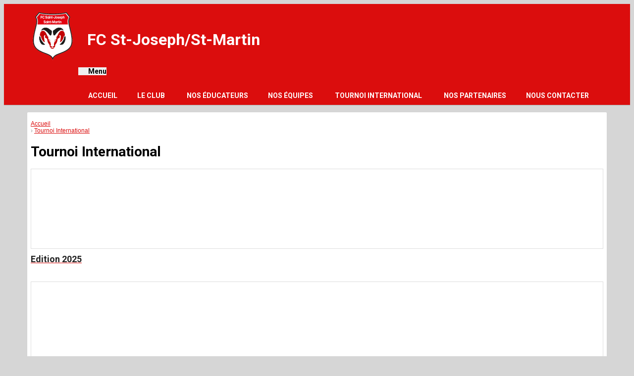

--- FILE ---
content_type: text/html; charset=UTF-8
request_url: https://fc-st-joseph-st-martin.kalisport.com/tournoi-international/les-tournois/2017-2/
body_size: 8621
content:
<!DOCTYPE html><html lang="fr" data-theme="light" data-theme-preference="system"><head><meta charset="UTF-8" /><title>Tournoi International | FC St-Joseph/St-Martin</title><meta name="description" content="Club de football de St-Joseph et St-Martin-la-Plaine, 42, Loire, Auvergne-Rhône-Alpes" /><meta name="keywords" content="football, FC St-Joseph/St-Martin, tournoi, international, u19" /><meta name="robots" content="index, follow" /><link rel="icon" href="/public/7498/upload/theme/kal-theme-favicon_2.png" /><link rel="shortcut icon" href="/public/7498/upload/theme/kal-theme-favicon_2.png" /><meta http-equiv="content-language" content="fr-FR" /><meta http-equiv="language" content="fr-FR" /><link rel="canonical" href="https://fc-st-joseph-st-martin.kalisport.com/tournoi-international" /><meta name="theme-color" content="#DB0D0D" /><meta http-equiv="theme-color" content="#DB0D0D" /><meta name="twitter:card" content="summary_large_image"><meta name="twitter:title" content="Tournoi International" /><meta name="twitter:description" content="Club de football de St-Joseph et St-Martin-la-Plaine, 42, Loire, Auvergne-Rhône-Alpes" /><meta name="twitter:image:src" content="https://fc-st-joseph-st-martin.kalisport.com/public/7498/upload/images/clubs/logo-fc-st-joseph-st-martin.png" /><meta name="twitter:domain" content="https://fc-st-joseph-st-martin.kalisport.com"><meta property="og:site_name" content="FC St-Joseph/St-Martin" /><meta property="og:locale" content="fr_FR" /><meta property="og:url" content="https://fc-st-joseph-st-martin.kalisport.com/tournoi-international" /><meta property="og:type" content="website" /><meta property="og:title" content="Tournoi International" /><meta property="og:description" content="Club de football de St-Joseph et St-Martin-la-Plaine, 42, Loire, Auvergne-Rhône-Alpes" /><meta property="og:image" content="https://fc-st-joseph-st-martin.kalisport.com/public/7498/upload/images/clubs/logo-fc-st-joseph-st-martin.png" /><meta property="og:image:url" content="https://fc-st-joseph-st-martin.kalisport.com/public/7498/upload/images/clubs/logo-fc-st-joseph-st-martin.png" /><meta property="op:markup_version" content="v1.0"><link rel="alternate" type="application/rss+xml" href="https://fc-st-joseph-st-martin.kalisport.com/rss/articles" title="Articles"><script type="application/ld+json">{
    "@context": "https://schema.org",
    "@graph": [
        {
            "@type": "Organization",
            "@id": "https://fc-st-joseph-st-martin.kalisport.com#organization",
            "name": "FC St-Joseph/St-Martin",
            "description": "Club de football de St-Joseph et St-Martin-la-Plaine, 42, Loire, Auvergne-Rhône-Alpes",
            "logo": "//fc-st-joseph-st-martin.kalisport.com/public/7498/upload/theme/kal-theme-logo-header_1.png",
            "url": "https://fc-st-joseph-st-martin.kalisport.com"
        },
        {
            "@type": "WebSite",
            "@id": "https://fc-st-joseph-st-martin.kalisport.com#website",
            "url": "https://fc-st-joseph-st-martin.kalisport.com",
            "name": "FC St-Joseph/St-Martin",
            "publisher": {
                "@id": "https://fc-st-joseph-st-martin.kalisport.com#organization"
            }
        }
    ]
}</script><meta name="viewport" content="width=device-width, initial-scale=1, minimum-scale=1, maximum-scale=1, shrink-to-fit=no" /><link rel="stylesheet" type="text/css" href="//fc-st-joseph-st-martin.kalisport.com/css/font-face.php?20260110+13545" /><link rel="stylesheet" type="text/css" href="//cdn-x254.kalisport.com/lib/bootstrap3/bootstrap.min.css?20260110+13545" /><link rel="stylesheet" type="text/css" href="//cdn-x254.kalisport.com/lib/fontawesome/css/all.min.css?20260110+13545" /><link rel="stylesheet" type="text/css" href="//cdn-x254.kalisport.com/css/weather-icons.min.css?20260110+13545" /><link rel="stylesheet" type="text/css" href="//cdn-x254.kalisport.com/lib/owlcarousel/assets/owl.carousel.min.css?20260110+13545" /><link rel="stylesheet" type="text/css" href="//cdn-x254.kalisport.com/lib/bxslider/jquery.bxslider.min.css?20260110+13545" /><link rel="stylesheet" type="text/css" href="//fc-st-joseph-st-martin.kalisport.com/themes/galaxy/css/gen.php?20260110+13545" /><link rel="stylesheet" type="text/css" href="//fc-st-joseph-st-martin.kalisport.com/themes/galaxy/css/front-office.php?20260110+13545" /><link rel="stylesheet" type="text/css" href="//cdn-x254.kalisport.com/lib/lightbox/css/lightbox.min.css?20260110+13545" /><link rel="stylesheet" type="text/css" href="//cdn-x254.kalisport.com/lib/justifiedGallery/justifiedGallery.min.css?20260110+13545" /><link rel="stylesheet" type="text/css" href="//cdn-x254.kalisport.com/lib/smartmenus/addons/bootstrap/jquery.smartmenus.bootstrap.min.css?20260110+13545" /><link rel="stylesheet" type="text/css" href="//fc-st-joseph-st-martin.kalisport.com/themes/premium_galaxy/css/gen.php?20260110+13545" /><link rel="stylesheet" type="text/css" href="//fc-st-joseph-st-martin.kalisport.com/themes/premium_galaxy/css/front-office.php?20260110+13545" /><link rel="stylesheet" type="text/css" href="//cdn-x254.kalisport.com/lib/chosen/chosen.min.css?20260110+13545" /><link rel="stylesheet" type="text/css" href="//cdn-x254.kalisport.com/lib/datepicker/css/datepicker3.min.css?20260110+13545" /><link rel="stylesheet" type="text/css" href="//fc-st-joseph-st-martin.kalisport.com/css/tarteaucitron_kalisport.php?20260110+13545" /><link rel="stylesheet" type="text/css" href="//cdn-x254.kalisport.com/lib/bootstrap-sweetalert/dist/sweetalert.css?20260110+13545" /><noscript><div class="alert alert-danger no-round-corner no-margin">Votre navigateur ne supporte pas JavaScript et vous n'avez pas accès à toutes les fonctionnalités du site.<br /><strong>Veuillez vérifier que JavaScript est bien activé sur votre navigateur.</strong></div></noscript><script type="text/javascript">var KAL_RACINE_PATH = "/";var KAL_THEME_PATH = "themes/premium_galaxy/";var KAL_PLUGINS_MAJ_DATE = "20260110+13545";var KAL_CKEDITOR_CSS = "/themes/premium_galaxy/css/ckeditor.css?20260110+13545";var KAL_CKEDITOR_CONFIG = "/lib/ckeditor/config.js?20260110+13545";var KAL_DATATABLE_FRENCH_URL = "//cdn-x254.kalisport.com/lib/datatables/French.json";var KAL_DATATABLE_SDOM = "<'header-container'l f><'row'<'col-sm-12'tr>><'footer-container'i p>";var KAL_IFRAMELY_APIKEY = "606302089c71717c7c3edb";var KAL_BLOCS_ENCARTPUB_SPEED = 5000;var KAL_BLOCS_ENCARTPUB_ANIMATION_SPEED = 1000;var KAL_BLOC_GAMELINE_AUTOPLAY = false;var SESSION_UTILISATEUR_ID = 0;</script><script type="text/javascript" src="//cdn-x254.kalisport.com/lib/jquery.min.js?20260110+13545"  /></script><script type="text/javascript" src="//cdn-x254.kalisport.com/lib/jquery-ui-1.11.4/jquery-ui.min.js"  /></script><script type="text/javascript" src="//cdn-x254.kalisport.com/lib/bootstrap3/bootstrap.min.js?20260110+13545"  /></script><script type="text/javascript" src="//cdn-x254.kalisport.com/lib/lightbox/js/lightbox.min.js?20260110+13545"  /></script><script type="text/javascript" src="//cdn-x254.kalisport.com/lib/fullcalendar/dist/index.global.min.js?20260110+13545"  /></script><script type="text/javascript" src="//cdn-x254.kalisport.com/lib/fullcalendar/packages/core/locales/fr.global.min.js?20260110+13545"  /></script><script type="text/javascript" src="//cdn-x254.kalisport.com/lib/jshashtable/hashtable.min.js?20260110+13545"  /></script><script type="text/javascript" src="//cdn-x254.kalisport.com/lib/jquery.numberformatter-1.2.4.min.js?20260110+13545"  /></script><script type="text/javascript" src="//cdn-x254.kalisport.com/lib/owlcarousel/owl.carousel.min.js?20260110+13545"  /></script><script type="text/javascript" src="//cdn-x254.kalisport.com/lib/jquery.pajinate.min.js?20260110+13545"  /></script><script type="text/javascript" src="//cdn-x254.kalisport.com/lib/smartmenus/jquery.smartmenus.min.js?20260110+13545"  /></script><script type="text/javascript" src="//cdn-x254.kalisport.com/lib/smartmenus/addons/bootstrap/jquery.smartmenus.bootstrap.min.js?20260110+13545"  /></script><script type="text/javascript" src="//cdn-x254.kalisport.com/lib/tarteaucitron/tarteaucitron.min.js?20260110+13545"  /></script><script type="text/javascript">
    $(document).ready(function(){
        $('.gameline').pajinate({
            items_per_page : 9
        });
    });

    var showEncarts = [];
    $(document).ready(function(){

      var carouselEncarts = '.owl-encarts';
      if( $(carouselEncarts).length > 0 ) {
        var maxItem   = 7;
        var bLoop     = true;
        var bAutoplay = true;

        var nbItem  = 0;
        $(carouselEncarts).each( function( index ) {
          var iTmp = $(this).find('.item').length;
          if(iTmp > nbItem) nbItem = iTmp;
        });

        if(nbItem < maxItem){
          maxItem   = nbItem;
          bLoop     = false;
          bAutoplay = false;
        }

        if( $(window).width() < 1000 ){
          bLoop     = true;
          bAutoplay = true;
        }

        $(carouselEncarts).on('initialized.owl.carousel',function(property){
            owlActiveEncarts();
        });

        $(carouselEncarts).owlCarousel({
            loop               : bLoop,
            nav                : false,
            dots               : false,
            autoplay           : bAutoplay,
            autoplayHoverPause : true,
            autoplayTimeout    : KAL_BLOCS_ENCARTPUB_SPEED,
            smartSpeed         : KAL_BLOCS_ENCARTPUB_ANIMATION_SPEED,
            margin             : 20,
            callbacks          : true,
            info               : true,
            responsiveClass    : true,
            responsive         : {
                0:{
                    items : 1
                },
                300:{
                    items : 2
                },
                600:{
                    items : 3
                },
                800:{
                    items : 4
                },
                1000:{
                    items : maxItem
                }
            }
        });

        $(carouselEncarts).on('changed.owl.carousel',function(property){
            owlActiveEncarts();
        });

        function owlActiveEncarts(){
            var hookBloc  = $(carouselEncarts).attr('data-hook');

            ctrlShowEncarts = [];

            $(carouselEncarts+' .owl-item.active').each( function( index ) {
                var eItem = $(this).find('.item');
                var id    = eItem.attr('data-id');
                var hook  = eItem.attr('data-hook');
                
                if(id != '' && hook != '' && isInView(this)){
                    if (typeof showEncarts[ hook ] === 'undefined'){
                        showEncarts[ hook ] = [];
                    }
    
                    ctrlShowEncarts[ id ] = true;
    
                    if (typeof showEncarts[ hook ][ id ] === 'undefined'){
                        // Appel AJAX
                        $.ajax({
                            url: KAL_RACINE_PATH + 'controller/partenaires/ajax.php?id=' + id + '&hook=' + hook
                        }).done(function() {
                            //console.log('Vue ++');
                        });
                    }
                }
            });

            showEncarts[ hookBloc ] = ctrlShowEncarts;
        }
      }

    });
    (function() {
      var po = document.createElement('script'); po.type = 'text/javascript'; po.async = true;
      po.src = 'https://apis.google.com/js/plusone.js?publisherid=115078143669127937148';
      var s = document.getElementsByTagName('script')[0]; s.parentNode.insertBefore(po, s);
    })();$('.carousel').carousel();
                    tarteaucitron.init({
                        //'privacyUrl': 'https://fc-st-joseph-st-martin.kalisport.com/protection-des-donnees', /* Privacy policy url */
                        'bodyPosition': 'bottom', /* or top to bring it as first element for accessibility */

                        'hashtag': '#tarteaucitron', /* Open the panel with this hashtag */
                        'cookieName': 'rgpdKAL-7498-fc-st-joseph-st-martin', /* Cookie name */
                    
                        'orientation': 'bottom', /* Banner position (top - bottom) */
                        
                        'groupServices': false, /* Group services by category */
                        'showDetailsOnClick': true, /* Click to expand the description */
                        'serviceDefaultState': 'wait', /* Default state (true - wait - false) */

                        'showAlertSmall': false, /* Show the small banner on bottom right */
                        'cookieslist': true, /* Show the cookie list */

                        'showIcon': false, /* Show cookie icon to manage cookies */
                        //'iconSrc': '', /* Optionnal: URL or base64 encoded image */
                        'iconPosition': 'BottomRight', /* Position of the icon between BottomRight, BottomLeft, TopRight and TopLeft */

                        'adblocker': false, /* Show a Warning if an adblocker is detected */

                        'DenyAllCta' : true, /* Show the deny all button */
                        'AcceptAllCta' : true, /* Show the accept all button when highPrivacy on */
                        'highPrivacy': true, /* Disable auto consent */
                        'alwaysNeedConsent': false, /* Ask the consent for 'Privacy by design' services */

                        'handleBrowserDNTRequest': true, /* If Do Not Track == 1, disallow all */
                    
                        'removeCredit': false, /* Remove credit link */
                        'moreInfoLink': true, /* Show more info link */
                        'useExternalCss': false, /* If false, the tarteaucitron.css file will be loaded */
                        'useExternalJs': false, /* If false, the tarteaucitron.js file will be loaded */
                    
                        'cookieDomain': '.fc-st-joseph-st-martin.kalisport.com', /* Shared cookie for subdomain website */

                        'readmoreLink': 'https://fc-st-joseph-st-martin.kalisport.com/protection-des-donnees', /* Change the default readmore link pointing to tarteaucitron.io */
                        
                        'mandatory': true, /* Show a message about mandatory cookies */
                        'mandatoryCta': true, /* Show the disabled accept button when mandatory on */
                    
                        //'customCloserId': '', /* Optional a11y: Custom element ID used to open the panel */

                        'googleConsentMode': false, /* Enable Google Consent Mode v2 for Google ads and GA4 */

                        'partnersList': false /* Details the number of partners on the popup and middle banner */
                    });
                </script></head><body id="body" class="fond" data-twttr-rendered="true" itemscope itemtype="http://schema.org/Blog" data-theme="premium_galaxy" data-srv="x254"><div id="scroll-top"></div><div id="website-container"><div id="wrap-couleur1">
    <div class="wrap">
        <div id="header">
            
            <div id="header-main-container">
                                    <div class="logo">
                        <a href="https://fc-st-joseph-st-martin.kalisport.com" title="Page d'accueil">
                            <img src="/public/7498/upload/theme/kal-theme-logo-header_1.png" alt="Logo FC St-Joseph/St-Martin" />
                        </a>
                    </div>
                
                <div id="title-menu-container">
                    <h1 class="has-logo">
                        FC St-Joseph/St-Martin                    </h1>
                    <div id="menu-container" class="has-logo">
                        <button type="button" class="navbar-toggle collapsed" data-toggle="collapse" data-target="#menu-collapse" aria-expanded="false">
                            <span class="burger">
                                <span class="icon-bar"></span>
                                <span class="icon-bar"></span>
                                <span class="icon-bar"></span>
                            </span>
                            <span class="h-font">Menu</span>
                        </button>
                        <div id="menu-collapse" class="navbar navbar-collapse collapse">
                            <ul id="menu" class="nav navbar-nav">
                                        <li class="h-font">
                    <a 
                         
                            href="https://fc-st-joseph-st-martin.kalisport.com"
                         
                                            >
                        Accueil
                                            </a>

                                    </li>
                                                <li class="h-font">
                    <a 
                         
                            href="https://fc-st-joseph-st-martin.kalisport.com/le-club" 
                         
                                            >
                        Le club
                        <i class="fa fa-solid fa-angle-down"></i>                    </a>

                                            <ul class="dropdown-menu">
                                                                                                <li>
                                        <a 
                                             href="https://fc-st-joseph-st-martin.kalisport.com/presentation" 
                                                                                                                                >
                                            Présentation
                                                                                    </a>

                                                                            </li>
                                                                                                                                <li>
                                        <a 
                                             href="https://fc-st-joseph-st-martin.kalisport.com/organigramme" 
                                                                                                                                >
                                            Organigramme
                                                                                    </a>

                                                                            </li>
                                                                                                                                <li>
                                        <a 
                                             href="https://fc-st-joseph-st-martin.kalisport.com/infrastructures" 
                                                                                                                                >
                                            Infrastructures
                                                                                    </a>

                                                                            </li>
                                                                                    </ul>
                                    </li>
                                                <li class="h-font">
                    <a 
                         
                            href="https://fc-st-joseph-st-martin.kalisport.com/educateurs" 
                         
                                            >
                        Nos éducateurs
                                            </a>

                                    </li>
                                                <li class="h-font">
                    <a 
                         
                            href="https://fc-st-joseph-st-martin.kalisport.com/equipes" 
                         
                                            >
                        Nos équipes
                        <i class="fa fa-solid fa-angle-down"></i>                    </a>

                                            <ul class="dropdown-menu">
                                                                                                <li>
                                        <a 
                                             href="https://fc-st-joseph-st-martin.kalisport.com/seniors-masculins-1" 
                                                                                                                                >
                                            SENIOR M - D3
                                                                                    </a>

                                                                            </li>
                                                                                                                                <li>
                                        <a 
                                             href="https://fc-st-joseph-st-martin.kalisport.com/feminine" 
                                                                                                                                >
                                            SENIOR F - D2
                                                                                    </a>

                                                                            </li>
                                                                                                                                <li>
                                        <a 
                                             href="https://fc-st-joseph-st-martin.kalisport.com/criteriums" 
                                                                                                                                >
                                            CRITERIUM - D3
                                                                                    </a>

                                                                            </li>
                                                                                                                                <li>
                                        <a 
                                             href="https://fc-st-joseph-st-martin.kalisport.com/foot-loisir" 
                                                                                                                                >
                                            40 ANS A 7
                                                                                    </a>

                                                                            </li>
                                                                                                                                <li>
                                        <a 
                                             href="https://fc-st-joseph-st-martin.kalisport.com/u17-d2" 
                                                                                                                                >
                                            U17 - D2
                                                                                    </a>

                                                                            </li>
                                                                                                                                <li>
                                        <a 
                                             href="https://fc-st-joseph-st-martin.kalisport.com/u15-d2" 
                                                                                                                                >
                                            U15 - D2
                                                                                    </a>

                                                                            </li>
                                                                                                                                <li>
                                        <a 
                                             href="https://fc-st-joseph-st-martin.kalisport.com/u15-a-11" 
                                                                                                                                >
                                            U15 - D3
                                                                                    </a>

                                                                            </li>
                                                                                                                                <li>
                                        <a 
                                             href="https://fc-st-joseph-st-martin.kalisport.com/u13" 
                                                                                                                                >
                                            U13 - D1
                                                                                    </a>

                                                                            </li>
                                                                                                                                <li>
                                        <a 
                                             href="https://fc-st-joseph-st-martin.kalisport.com/u12" 
                                                                                                                                >
                                            U13 - D3
                                                                                    </a>

                                                                            </li>
                                                                                                                                <li>
                                        <a 
                                             href="https://fc-st-joseph-st-martin.kalisport.com/u11" 
                                                                                                                                >
                                            U11
                                                                                    </a>

                                                                            </li>
                                                                                                                                <li>
                                        <a 
                                             href="https://fc-st-joseph-st-martin.kalisport.com/u10" 
                                                                                                                                >
                                            U10
                                                                                    </a>

                                                                            </li>
                                                                                                                                <li>
                                        <a 
                                             href="https://fc-st-joseph-st-martin.kalisport.com/u8-u9" 
                                                                                                                                >
                                            U8/U9
                                                                                    </a>

                                                                            </li>
                                                                                                                                <li>
                                        <a 
                                             href="https://fc-st-joseph-st-martin.kalisport.com/u6-u7" 
                                                                                                                                >
                                            U6/U7
                                                                                    </a>

                                                                            </li>
                                                                                    </ul>
                                    </li>
                                                <li class="h-font">
                    <a 
                         
                            href="https://fc-st-joseph-st-martin.kalisport.com/tournoi-international" 
                         
                                            >
                        Tournoi International
                        <i class="fa fa-solid fa-angle-down"></i>                    </a>

                                            <ul class="dropdown-menu">
                                                                                                <li>
                                        <a 
                                             href="https://fc-st-joseph-st-martin.kalisport.com/edition-2025" 
                                                                                                                                >
                                            Edition 2025
                                                                                            <i class="fa fa-solid fa-angle-right m0"></i>
                                                                                    </a>

                                                                                    <ul class="dropdown-menu">
                                                                                                                                                            <li>
                                                            <a 
                                                                 
                                                                    href="https://fc-st-joseph-st-martin.kalisport.com/les-equipes" 
                                                                                                                                                                                            >
                                                                Les équipes
                                                            </a>
                                                        </li>
                                                                                                                                                                                                                <li>
                                                            <a 
                                                                 
                                                                    href="https://fc-st-joseph-st-martin.kalisport.com/le-programme-des-matchs" 
                                                                                                                                                                                            >
                                                                Le programme des matchs
                                                            </a>
                                                        </li>
                                                                                                                                                </ul>
                                                                            </li>
                                                                                                                                <li>
                                        <a 
                                             href="https://fc-st-joseph-st-martin.kalisport.com/edition-2024" 
                                                                                                                                >
                                            Edition 2024
                                                                                            <i class="fa fa-solid fa-angle-right m0"></i>
                                                                                    </a>

                                                                                    <ul class="dropdown-menu">
                                                                                                                                                            <li>
                                                            <a 
                                                                 
                                                                    href="https://fc-st-joseph-st-martin.kalisport.com/tournoi-international-edition-2024-les-equipes" 
                                                                                                                                                                                            >
                                                                Les équipes
                                                            </a>
                                                        </li>
                                                                                                                                                                                                                <li>
                                                            <a 
                                                                 
                                                                    href="https://fc-st-joseph-st-martin.kalisport.com/tournoi-international-edition-2024-le-programme-des-matchs" 
                                                                                                                                                                                            >
                                                                Le programme des matchs
                                                            </a>
                                                        </li>
                                                                                                                                                </ul>
                                                                            </li>
                                                                                                                                <li>
                                        <a 
                                             href="https://fc-st-joseph-st-martin.kalisport.com/tournoi-international-presentation" 
                                                                                                                                >
                                            Présentation
                                                                                    </a>

                                                                            </li>
                                                                                                                                <li>
                                        <a 
                                             href="https://fc-st-joseph-st-martin.kalisport.com/tournoi-international-les-hebergements" 
                                                                                                                                >
                                            Les hébergements équipes
                                                                                    </a>

                                                                            </li>
                                                                                                                                <li>
                                        <a 
                                             href="https://fc-st-joseph-st-martin.kalisport.com/tournoi-international-prix-des-entrees" 
                                                                                                                                >
                                            Prix des entrées
                                                                                    </a>

                                                                            </li>
                                                                                                                                <li>
                                        <a 
                                             href="https://fc-st-joseph-st-martin.kalisport.com/tournoi-international-palmares" 
                                                                                                                                >
                                            Palmarès
                                                                                            <i class="fa fa-solid fa-angle-right m0"></i>
                                                                                    </a>

                                                                                    <ul class="dropdown-menu">
                                                                                                                                                            <li>
                                                            <a 
                                                                 
                                                                    href="https://fc-st-joseph-st-martin.kalisport.com/tournoi-international-les-vainqueurs" 
                                                                                                                                                                                            >
                                                                Les vainqueurs
                                                            </a>
                                                        </li>
                                                                                                                                                                                                                <li>
                                                            <a 
                                                                 
                                                                    href="https://fc-st-joseph-st-martin.kalisport.com/tournoi-international-les-classements-finaux" 
                                                                                                                                                                                            >
                                                                Les classements finaux
                                                            </a>
                                                        </li>
                                                                                                                                                                                                                <li>
                                                            <a 
                                                                 
                                                                    href="https://fc-st-joseph-st-martin.kalisport.com/tournoi-international-trophees-du-meilleur-joueur" 
                                                                                                                                                                                            >
                                                                Trophées du meilleur joueur
                                                            </a>
                                                        </li>
                                                                                                                                                </ul>
                                                                            </li>
                                                                                                                                <li>
                                        <a 
                                             href="https://fc-st-joseph-st-martin.kalisport.com/tournoi-international-tous-les-participants" 
                                                                                                                                >
                                            Tous les participants
                                                                                    </a>

                                                                            </li>
                                                                                                                                <li>
                                        <a 
                                             href="https://fc-st-joseph-st-martin.kalisport.com/tournoi-international-tous-les-parrains" 
                                                                                                                                >
                                            Tous les parrains
                                                                                    </a>

                                                                            </li>
                                                                                                                                <li>
                                        <a 
                                             href="https://fc-st-joseph-st-martin.kalisport.com/tournoi-international-contact" 
                                                                                                                                >
                                            Contact
                                                                                    </a>

                                                                            </li>
                                                                                    </ul>
                                    </li>
                                                <li class="h-font">
                    <a 
                         
                            href="https://fc-st-joseph-st-martin.kalisport.com/nos-partenaires" 
                         
                                            >
                        Nos partenaires
                                            </a>

                                    </li>
                                                <li class="h-font">
                    <a 
                         
                            href="https://fc-st-joseph-st-martin.kalisport.com/contact" 
                         
                                            >
                        Nous contacter
                                            </a>

                                    </li>
                        </ul>                        </div>
                    </div>
                </div>
            </div>
        </div>
    </div>
</div>

<div id="wrap">
    <div id="hook-pre-contenu"></div>
    
    

                
    
    <div id="page" class="round-corner-small">
        <div class="row">
            <div id="content" class="full">

                  <div id="submenu-container">
          <ol class="breadcrumb round-corner-small">
                              <li itemprop="itemListElement" itemscope itemtype="http://schema.org/ListItem">
              <a href="https://fc-st-joseph-st-martin.kalisport.com" itemprop="item">
                <span itemprop="name">Accueil</span>
              </a>
            </li>
                                        <li itemprop="itemListElement" itemscope itemtype="http://schema.org/ListItem" class="active">
              <a href="https://fc-st-joseph-st-martin.kalisport.com/tournoi-international/les-tournois/2017-2/" itemprop="item">
                <span itemprop="name">Tournoi International</span>
              </a>
            </li>
                        </ol>
      </div>
    <div class="header">
        <h1>Tournoi International</h1>
    </div>

                    

                    
                    <div class="liste-item-group">
            
                                                                                                                        <div class="row">
                                            
                                                                
                                                                
                                        
                    
<div class="col col-sm-4">
    <div class="liste-item cover">
        <a href="https://fc-st-joseph-st-martin.kalisport.com/edition-2025" title="Edition 2025" >
            <div class="image-container">
                                <span class="image kll" data-src="https://fc-st-joseph-st-martin.kalisport.com/assets/img/no-image.jpg">
                    <img src="/assets/img/default-ll.png" data-src="https://fc-st-joseph-st-martin.kalisport.com/assets/img/no-image.jpg" alt="Edition 2025" class="hidden kll" />
                </span>
                            </div>
            
            <div class="legend">
                                                <div class="titre h-font">
                    Edition 2025
                </div>
                            </div>
        </a>
    </div>
</div>
                                                                                    
                                                                
                                                                
                                        
                    
<div class="col col-sm-4">
    <div class="liste-item cover">
        <a href="https://fc-st-joseph-st-martin.kalisport.com/edition-2024" title="Edition 2024" >
            <div class="image-container">
                                <span class="image kll" data-src="/public/7498/upload/images/edition-2024/aff43_1.jpg">
                    <img src="/assets/img/default-ll.png" data-src="/public/7498/upload/images/edition-2024/aff43_1.jpg" alt="Edition 2024" class="hidden kll" />
                </span>
                            </div>
            
            <div class="legend">
                                                <div class="titre h-font">
                    Edition 2024
                </div>
                            </div>
        </a>
    </div>
</div>
                                                                                    
                                                                
                                                                
                                        
                    
<div class="col col-sm-4">
    <div class="liste-item cover">
        <a href="https://fc-st-joseph-st-martin.kalisport.com/tournoi-international-presentation" title="Présentation" >
            <div class="image-container">
                                <span class="image kll" data-src="https://fc-st-joseph-st-martin.kalisport.com/assets/img/no-image.jpg">
                    <img src="/assets/img/default-ll.png" data-src="https://fc-st-joseph-st-martin.kalisport.com/assets/img/no-image.jpg" alt="Présentation" class="hidden kll" />
                </span>
                            </div>
            
            <div class="legend">
                                                <div class="titre h-font">
                    Présentation
                </div>
                            </div>
        </a>
    </div>
</div>
                                                                                    
                                                                
                                                                
                                        
                    
<div class="col col-sm-4">
    <div class="liste-item cover">
        <a href="https://fc-st-joseph-st-martin.kalisport.com/tournoi-international-les-hebergements" title="Les hébergements équipes" >
            <div class="image-container">
                                <span class="image kll" data-src="https://fc-st-joseph-st-martin.kalisport.com/assets/img/no-image.jpg">
                    <img src="/assets/img/default-ll.png" data-src="https://fc-st-joseph-st-martin.kalisport.com/assets/img/no-image.jpg" alt="Les hébergements équipes" class="hidden kll" />
                </span>
                            </div>
            
            <div class="legend">
                                                <div class="titre h-font">
                    Les hébergements équipes
                </div>
                            </div>
        </a>
    </div>
</div>
                                                                                    
                                                                
                                                                
                                        
                    
<div class="col col-sm-4">
    <div class="liste-item cover">
        <a href="https://fc-st-joseph-st-martin.kalisport.com/tournoi-international-prix-des-entrees" title="Prix des entrées" >
            <div class="image-container">
                                <span class="image kll" data-src="https://fc-st-joseph-st-martin.kalisport.com/assets/img/no-image.jpg">
                    <img src="/assets/img/default-ll.png" data-src="https://fc-st-joseph-st-martin.kalisport.com/assets/img/no-image.jpg" alt="Prix des entrées" class="hidden kll" />
                </span>
                            </div>
            
            <div class="legend">
                                                <div class="titre h-font">
                    Prix des entrées
                </div>
                            </div>
        </a>
    </div>
</div>
                                                                                    
                                                                
                                                                
                                        
                    
<div class="col col-sm-4">
    <div class="liste-item cover">
        <a href="https://fc-st-joseph-st-martin.kalisport.com/tournoi-international-palmares" title="Palmarès" >
            <div class="image-container">
                                <span class="image kll" data-src="https://fc-st-joseph-st-martin.kalisport.com/assets/img/no-image.jpg">
                    <img src="/assets/img/default-ll.png" data-src="https://fc-st-joseph-st-martin.kalisport.com/assets/img/no-image.jpg" alt="Palmarès" class="hidden kll" />
                </span>
                            </div>
            
            <div class="legend">
                                                <div class="titre h-font">
                    Palmarès
                </div>
                            </div>
        </a>
    </div>
</div>
                                                                                    
                                                                
                                                                
                                        
                    
<div class="col col-sm-4">
    <div class="liste-item cover">
        <a href="https://fc-st-joseph-st-martin.kalisport.com/tournoi-international-tous-les-participants" title="Tous les participants" >
            <div class="image-container">
                                <span class="image kll" data-src="https://fc-st-joseph-st-martin.kalisport.com/assets/img/no-image.jpg">
                    <img src="/assets/img/default-ll.png" data-src="https://fc-st-joseph-st-martin.kalisport.com/assets/img/no-image.jpg" alt="Tous les participants" class="hidden kll" />
                </span>
                            </div>
            
            <div class="legend">
                                                <div class="titre h-font">
                    Tous les participants
                </div>
                            </div>
        </a>
    </div>
</div>
                                                                                    
                                                                
                                                                
                                        
                    
<div class="col col-sm-4">
    <div class="liste-item cover">
        <a href="https://fc-st-joseph-st-martin.kalisport.com/tournoi-international-tous-les-parrains" title="Tous les parrains" >
            <div class="image-container">
                                <span class="image kll" data-src="https://fc-st-joseph-st-martin.kalisport.com/assets/img/no-image.jpg">
                    <img src="/assets/img/default-ll.png" data-src="https://fc-st-joseph-st-martin.kalisport.com/assets/img/no-image.jpg" alt="Tous les parrains" class="hidden kll" />
                </span>
                            </div>
            
            <div class="legend">
                                                <div class="titre h-font">
                    Tous les parrains
                </div>
                            </div>
        </a>
    </div>
</div>
                                                                                    
                                                                
                                                                
                                        
                    
<div class="col col-sm-4">
    <div class="liste-item cover">
        <a href="https://fc-st-joseph-st-martin.kalisport.com/tournoi-international-contact" title="Contact" >
            <div class="image-container">
                                <span class="image kll" data-src="https://fc-st-joseph-st-martin.kalisport.com/assets/img/no-image.jpg">
                    <img src="/assets/img/default-ll.png" data-src="https://fc-st-joseph-st-martin.kalisport.com/assets/img/no-image.jpg" alt="Contact" class="hidden kll" />
                </span>
                            </div>
            
            <div class="legend">
                                                <div class="titre h-font">
                    Contact
                </div>
                            </div>
        </a>
    </div>
</div>
                                                            </div><!-- /.row -->
        </div>
                    

                
            </div> <!-- END CONTENT -->
                
                        
            <div class="clearfix"></div>
        </div> <!-- /.row -->
    </div> <!-- END PAGE -->

    <div id="hook-post-contenu"></div>
    
</div> <!--  END WRAP -->

<div id="footer">
    <div class="wrap">
        <div class="row">
            <div class="col col-sm-4">
                <ul>
                                                                                                        <li class="">
                                    <a 
                                                                                    href="https://fc-st-joseph-st-martin.kalisport.com/protection-des-donnees"
                                                                            
                                                                            >
                                        Protection des données  
                                    </a>
                                </li>
                                                                                                                <li class="">
                                    <a 
                                                                                    href="https://fc-st-joseph-st-martin.kalisport.com/plan-du-site"
                                                                            
                                                                            >
                                        Plan du site  
                                    </a>
                                </li>
                                                                                                                <li class="">
                                    <a 
                                                                                    href="https://fc-st-joseph-st-martin.kalisport.com/mentions-legales"
                                                                            
                                                                            >
                                        Mentions Légales  
                                    </a>
                                </li>
                                                                                                                <li class="">
                                    <a 
                                                                                    href="#tarteaucitron"
                                                                            
                                                                            >
                                        Gestion des cookies  
                                    </a>
                                </li>
                                                                                        </ul>
            </div>
            
            <div class="col col-sm-4 social">
                                    <p class="h-font">Retrouvez-nous sur les réseaux sociaux</p>
                    <ul>
                                                    <li>
                                <a href="https://www.facebook.com/FCSaintJosephSaintMartin" target="_blank" class="facebook" data-toggle="tooltip" data-placement="bottom" title="Facebook">
                                        <i class="fa fa-brands fa-facebook"></i>Facebook
                                </a>
                            </li>
                                                    <li>
                                <a href="https://www.instagram.com/fcstjoseph/" target="_blank" class="instagram" data-toggle="tooltip" data-placement="bottom" title="Instagram">
                                        <i class="fa fa-brands fa-instagram"></i>Instagram
                                </a>
                            </li>
                                            </ul>
                            </div>
            
            <div class="col col-sm-4">
                            </div>
        </div>
    </div>
</div>
<div id="footer-signature" class="text-center">
    <div class="wrap row">
        <div class="col-sm-6 text-left">
            &copy; 2026 FC St-Joseph/St-Martin - Tous droits réservés
        </div>

                            <div class="col-sm-6 text-right">
                Propulsé par <a href="https://www.kalisport.com/kalisport/logiciel/football" target="_blank">Kalisport, logiciel tout-en-un pour club de football</a>
            </div>
            </div>
</div>
</div><!-- /#website-container --><div id="js-container" class="hidden"><script type="text/javascript" src="//cdn-x254.kalisport.com/js/ajax-upload/custom.min.js?20260110+13545"  /></script><script type="text/javascript" src="//cdn-x254.kalisport.com/lib/justifiedGallery/jquery.justifiedGallery.min.js?20260110+13545"  /></script><script type="text/javascript" src="//cdn-x254.kalisport.com/lib/bxslider/jquery.bxslider.min.js?20260110+13545"  /></script><script type="text/javascript" src="//fc-st-joseph-st-martin.kalisport.com/js/kalisport.min.js?20260110+13545"  /></script><script type="text/javascript" src="//cdn-x254.kalisport.com/lib/chosen/chosen.jquery.min.js?20260110+13545"  /></script><script type="text/javascript" src="//cdn-x254.kalisport.com/lib/datepicker/js/bootstrap-datepicker.min.js?20260110+13545"  /></script><script type="text/javascript" src="//cdn-x254.kalisport.com/lib/datepicker/js/locales/bootstrap-datepicker.fr.js?20260110+13545"  /></script><script type="text/javascript" src="//cdn-x254.kalisport.com/lib/bootstrap-sweetalert/dist/sweetalert.min.js?20260110+13545"  /></script><script type="text/javascript" src="//cdn-x254.kalisport.com/js/sweetalert.kalisport.min.js?20260110+13545"  /></script><script type="text/javascript" src="//cdn-x254.kalisport.com/lib/jquery.lazy/jquery.lazy.min.js?20260110+13545"  /></script><script type="text/javascript" src="//cdn-x254.kalisport.com/lib/jquery.lazy/jquery.lazy.plugins.min.js?20260110+13545"  /></script><script type="text/javascript">$('.dropdown-toggle').dropdown();$('.js-gallery').justifiedGallery({ 'rowHeight': 152, 'captions': false, 'cssAnimation': true, 'fixedHeight': true });
    var pauseValue = parseInt(KAL_BLOCS_ENCARTPUB_SPEED) + parseInt(KAL_BLOCS_ENCARTPUB_ANIMATION_SPEED);
    $('.bxencarts').bxSlider({
        mode: 'fade',
        captions: false,
        auto: true,
        pause: pauseValue,
        autoControls: false,
        slideMargin: 0,
        pager: false,
        controls: false,
        autoHover: true,
        adaptiveHeight: true,
        onSlideAfter: function(currentSlide, totalSlides, currentSlideHtmlObject){
            ctrlShowEncarts = [];

            var id = $(currentSlide).attr('data-id');
            var hook = $(currentSlide).attr('data-hook');

            if(id != '' && hook != '' && isInView(this)){
                if (typeof showEncarts[ hook ] === 'undefined'){
                    showEncarts[ hook ] = [];
                }

                ctrlShowEncarts[ id ] = true;

                if ( typeof showEncarts[ hook ][ id ] === 'undefined' ){
                    // Appel AJAX
                    $.ajax({
                        url: KAL_RACINE_PATH + 'controller/partenaires/ajax.php?id=' + id + '&hook=' + hook
                    }).done(function() {
                        //console.log('Vue ++');
                    });
                }
            }

            showEncarts[ hook ] = ctrlShowEncarts;
        }
    });

    $('.pagevisuel-slider').bxSlider({
      mode: 'fade',
      captions: false,
      slideMargin: 0,
      pager: true,
      pagerCustom: '#pagevisuel-slider-pager',
      controls: true,
      adaptiveHeight: true,
      captions: true
    });

        $('document').ready(function($){
            var strSpyNav = '#menu-container';
            var nav = $('#wrap-couleur1');
            var hook_header_height = $('#hook-header').outerHeight();
            var header_height = $('#header').outerHeight();
            var scroll = header_height + hook_header_height;

            $('body').scrollspy({ target: strSpyNav, offset: scroll});

            $(window).scroll(function () {
                if( $(this).scrollTop() > scroll ) {
                    nav.addClass('fixed');
                }else{
                    nav.removeClass('fixed');
                }
            });
        });
    
            $(document).ready(function () {
                // TOOLTIP - BOOTSTRAP
                $('body').tooltip({
                    selector: '[data-toggle=tooltip]',
                    container: 'body'
                });
            });
        
            // CHOSEN MULTI-SELECT
            $('.chosen-select').chosen({
                allow_single_deselect: true,
                enable_split_word_search: true,
                search_contains: true,
                placeholder_text_multiple: ' ',
                placeholder_text_single: ' ',
                no_results_text: 'Oups, aucun résultat pour '
            });
        
            $(function() {
                $('.datepicker').datepicker({
                    format: 'dd/mm/yyyy',
                    todayBtn: true,
                    language: 'fr',
                    autoclose: true,
                    todayHighlight: true,
                });
                
                $('.datepicker-birth').datepicker({
                    format: 'dd/mm/yyyy',
                    todayBtn: true,
                    language: 'fr',
                    autoclose: true,
                    todayHighlight: true,
                    endDate: '20/Jan/2026'
                });
            });
        
                $(function() {
                    $('.kll').Lazy({
                        effect: 'fadeIn',
                        effectTime: 60,
                        threshold: 500,
                        delay: 0,
                        afterLoad: function(element) {
                            var el = element instanceof jQuery ? element : $(element);
                            var owlItem = el.closest('.owl-item');
                            if (!owlItem.length) {
                                return;
                            }

                            // Check parent carousel
                            var owlCarousel = owlItem.closest('.owl-carousel');
                            if (!owlCarousel.length) {
                                return;
                            }

                            setTimeout(function() {
                                var api = owlCarousel.data('owl.carousel') || owlCarousel.data('owlCarousel') || owlCarousel.data('OwlCarousel');
                                if (api) {
                                    api.invalidate('height');
                                    api.invalidate('width');
                                    api.refresh();
                                } else {
                                    owlCarousel.trigger('invalidate.owl.carousel').trigger('refresh.owl.carousel');
                                }

                                // On vide la hauteur du premier slide
                                owlCarousel.find('.owl-stage-outer').css('height', '');
                            }, 100);
                        }
                    });
                });
            
                $(document).ready(function () {
                    $('form').submit(function () {
                        // Input
                        $(this).find('input[type=submit]').addClass('disabled');

                        // Button
                        $(this).find('button[type=submit]').addClass('disabled');
                        $(this).find('button[type=submit] .fa').addClass('fa-spinner fa-spin');
                        //
                        $(this).find('button[type=submit].btn-export').removeClass('disabled');
                        $(this).find('button[type=submit].btn-export .fa').removeClass('fa-spinner fa-spin');
                    });
                });
            
                    $(document).ready(function () {
                        $('form.secureForm #answerKa175p0rtFirstName').val('');
                        $('form.secureForm .btn-submit').attr('type', 'submit');
                    });
                
                function strstr(haystack, needle, bool) {
                    var pos = 0;
            
                    haystack += "";
                    pos = haystack.indexOf(needle); 
                    
                    if (pos == -1) {
                        return false;
                    } else {
                        if (bool) {
                            return haystack.substr(0, pos);
                        } else {
                            return haystack.slice(pos);
                        }
                    }
                }
            
                tarteaucitron.user.matomoId = 7476;
                tarteaucitron.user.matomoHost = '//piwik.alkante.com/';
                (tarteaucitron.job = tarteaucitron.job || []).push('matomo');
            </script></div></body></html>

--- FILE ---
content_type: text/css; charset=UTF-8
request_url: https://fc-st-joseph-st-martin.kalisport.com/themes/premium_galaxy/css/gen.php?20260110+13545
body_size: 31
content:
/** Load from cache **/// EMPTY

--- FILE ---
content_type: text/css; charset=UTF-8
request_url: https://fc-st-joseph-st-martin.kalisport.com/themes/premium_galaxy/css/front-office.php?20260110+13545
body_size: 1402
content:
/** Load from cache **/#wrap,.wrap{width:100%;padding-left:15px;padding-right:15px;}@media (min-width:1200px){#wrap,.wrap{width:1170px;}}@media (min-width:1400px){#wrap,.wrap{width:1270px;}}#page{padding-left:15px;padding-right:15px;}#page > .row{margin-right:-8px;margin-left:-8px;}#header .navbar-toggle{float:none;padding:0 0 0 12px;margin:0 0 20px;border:0;padding:0;}#header .has-logo .navbar-toggle{padding-left:20px;font-size:14px;}#header #menu-container.navbar{margin-bottom:0;}@media (min-width:768px){#header .navbar{min-height:40px;}#menu ul{border:0;}#menu > li > a{line-height:40px;}#menu-collapse.navbar-collapse.collapse{display:inline-block!important;padding-left:0;padding-right:0;margin-bottom:0;}}@media screen and (max-width:767px){#wrap-couleur1{min-height:133px;}#header{padding-top:23px;}#header .user-connect{left:0;margin:0;text-align:center !important;}#header .logo,#header .logo a{width:100px;min-height:110px;height:110px;display:flex;align-items:center;justify-content:center;margin-left:0;margin-right:0;}#header .logo img{width:auto;height:auto;max-height:100%;max-width:100%;}#header h1{height:70px;font-size:22px;}#header .navbar{margin-left:-15px;margin-right:-15px;margin-bottom:0;padding:0;}#header .has-logo .navbar{margin-left:-115px;}#header .navbar-toggle{display:flex;align-items:center;color:#FFFFFF;}#header .navbar-toggle .burger{display:inline-block;margin-right:7px;}#header .navbar-toggle .icon-bar{background:#FFFFFF;}#menu{margin:0;padding:0;list-style:none;display:block;float:none;}#menu ul{position:relative;top:auto;left:auto;border-radius:0;padding-top:0;}#menu > li{padding:0;position:relative;float:none;display:block;height:auto;min-height:40px;}#menu > li > a{position:relative;text-transform:uppercase;font-size:14px;text-decoration:none;}#menu > li > a > .fa{float:right;}#menu li:hover > ul{display:none;box-shadow:none;}#menu li,#menu li a{display:flex;flex-direction:column;justify-content:space-between;align-items:center;width:100%;}#menu li a{display:flex !important;flex-direction:row;justify-content:space-between;align-items:center;}#menu ul li a .fa{float:right;margin:3px -16px 0 0;}}#wrap-couleur1,#wrap-couleur1 #header .logo,#wrap-couleur1 #header .logo img{transition:.2s linear;}@media (min-width:768px){#wrap-couleur1.fixed{z-index:999;position:fixed;left:0;top:0;width:100%;min-height:40px;}#wrap-couleur1.fixed #header .logo{margin-top:10px;margin-bottom:10px;}#wrap-couleur1.fixed #header .logo,#wrap-couleur1.fixed #header .logo img{height:40px;min-height:40px;}#wrap-couleur1.fixed #header h1{display:none;}#wrap-couleur1.fixed #header .user-connect{display:none;}#wrap-couleur1.fixed #header #menu-container{padding-top:10px;}}#content p img{height:auto !important;}@media screen and (max-width:767px){#footer .row > .col + .col{margin-top:15px;}#footer .social{text-align:center;}#footer .logo{float:none;text-align:center;}#footer-signature .row > *{text-align:center !important;}}.owl-carousel.owl-kal-theme .item a .caption{display:none;position:absolute;left:0;right:0;bottom:0;text-align:center;background:#DB0D0D;color:#FFF;padding:3px;transition:all .5s ease;-moz-transition:all .5s ease;-webkit-transition:all .5s ease;-o-transition:all .5s ease;}.owl-carousel.owl-kal-theme .item a:hover .caption{display:block;}.owl-carousel.owl-kal-theme .owl-nav i.fa{width:100%;height:40px;line-height:40px;}.owl-carousel.owl-kal-theme .owl-nav .owl-prev,.owl-carousel.owl-kal-theme .owl-nav .owl-next{background:#DB0D0D;color:#FFF;position:absolute;top:0;width:40px;display:block;font-size:20px;font-weight:bold;text-align:center;z-index:1;}.owl-carousel.owl-kal-theme .owl-nav .owl-prev:hover,.owl-carousel.owl-kal-theme .owl-nav .owl-next:hover{text-decoration:none;}.owl-carousel.owl-kal-theme .owl-nav .owl-prev{right:41px;}.owl-carousel.owl-kal-theme .owl-nav .owl-next{right:0;}.owl-carousel.owl-kal-theme .owl-dots{display:table;width:100%;height:3px;}.owl-carousel.owl-kal-theme .owl-dots .owl-dot{display:table-cell;width:20%;background:rgba(219,13,13,0.3);border-right:1px solid #FFF;}.owl-carousel.owl-kal-theme .owl-dots .owl-dot:last-child{border:0;}.owl-carousel.owl-kal-theme .owl-dots .owl-dot.active{background:#DB0D0D;}.bloc-stats-clubs{background:#FFFFFF;padding:5px 0;border-radius:0;}.bloc-stats-clubs .panel-body{padding:0;}.bloc-stats-clubs .row{margin:0;}.bloc-stats-clubs .row > div{display:inline-block;padding:12px 25px;}.bloc-stats-clubs .nb{font-weight:600;font-size:54px;line-height:1;color:rgba(219,13,13,0.7);}.bloc-stats-clubs .title{font-size:16px;line-height:16px;margin-top:5px;color:rgba(219,13,13,0.5);}#accueil-stats-clubs{padding:0;background:none;}#accueil-stats-clubs .nb{color:rgba(219,13,13,0.8);}#accueil-stats-clubs .title{color:rgba(219,13,13,0.8);}#footer-stats-clubs,#post-contenu-stats-clubs{background:;}#footer-stats-clubs .panel-heading,#post-contenu-stats-clubs .panel-heading{display:inline-block;border-color:;}#footer-stats-clubs .panel-heading h3,#post-contenu-stats-clubs .panel-heading h3{padding:8px 14px;color:;}#header-partenaires,#footer-partenaires{width:100%;}